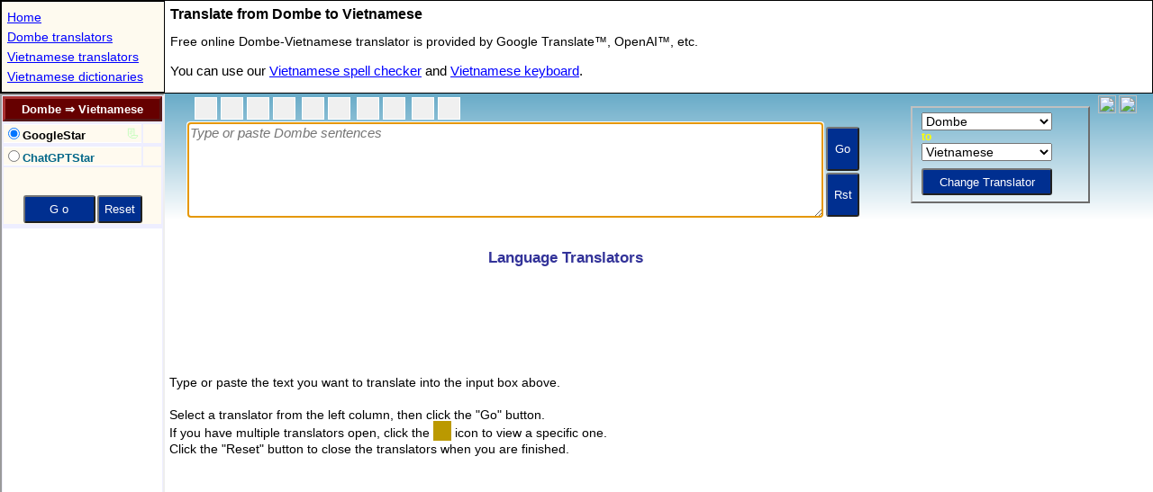

--- FILE ---
content_type: text/html; charset=utf-8
request_url: https://www.google.com/recaptcha/api2/aframe
body_size: 266
content:
<!DOCTYPE HTML><html><head><meta http-equiv="content-type" content="text/html; charset=UTF-8"></head><body><script nonce="j1xtKWy71nSS7Ecaz8KSgg">/** Anti-fraud and anti-abuse applications only. See google.com/recaptcha */ try{var clients={'sodar':'https://pagead2.googlesyndication.com/pagead/sodar?'};window.addEventListener("message",function(a){try{if(a.source===window.parent){var b=JSON.parse(a.data);var c=clients[b['id']];if(c){var d=document.createElement('img');d.src=c+b['params']+'&rc='+(localStorage.getItem("rc::a")?sessionStorage.getItem("rc::b"):"");window.document.body.appendChild(d);sessionStorage.setItem("rc::e",parseInt(sessionStorage.getItem("rc::e")||0)+1);localStorage.setItem("rc::h",'1767150608883');}}}catch(b){}});window.parent.postMessage("_grecaptcha_ready", "*");}catch(b){}</script></body></html>

--- FILE ---
content_type: text/html; charset=utf-8
request_url: https://www.google.com/recaptcha/api2/aframe
body_size: -270
content:
<!DOCTYPE HTML><html><head><meta http-equiv="content-type" content="text/html; charset=UTF-8"></head><body><script nonce="yh8G0sz1q5jYxInFY7XGsw">/** Anti-fraud and anti-abuse applications only. See google.com/recaptcha */ try{var clients={'sodar':'https://pagead2.googlesyndication.com/pagead/sodar?'};window.addEventListener("message",function(a){try{if(a.source===window.parent){var b=JSON.parse(a.data);var c=clients[b['id']];if(c){var d=document.createElement('img');d.src=c+b['params']+'&rc='+(localStorage.getItem("rc::a")?sessionStorage.getItem("rc::b"):"");window.document.body.appendChild(d);sessionStorage.setItem("rc::e",parseInt(sessionStorage.getItem("rc::e")||0)+1);localStorage.setItem("rc::h",'1767150608883');}}}catch(b){}});window.parent.postMessage("_grecaptcha_ready", "*");}catch(b){}</script></body></html>

--- FILE ---
content_type: text/html; charset=utf-8
request_url: https://www.google.com/recaptcha/api2/aframe
body_size: -251
content:
<!DOCTYPE HTML><html><head><meta http-equiv="content-type" content="text/html; charset=UTF-8"></head><body><script nonce="cJcvM8g5GgxQbpp5tpS04Q">/** Anti-fraud and anti-abuse applications only. See google.com/recaptcha */ try{var clients={'sodar':'https://pagead2.googlesyndication.com/pagead/sodar?'};window.addEventListener("message",function(a){try{if(a.source===window.parent){var b=JSON.parse(a.data);var c=clients[b['id']];if(c){var d=document.createElement('img');d.src=c+b['params']+'&rc='+(localStorage.getItem("rc::a")?sessionStorage.getItem("rc::b"):"");window.document.body.appendChild(d);sessionStorage.setItem("rc::e",parseInt(sessionStorage.getItem("rc::e")||0)+1);localStorage.setItem("rc::h",'1767150609045');}}}catch(b){}});window.parent.postMessage("_grecaptcha_ready", "*");}catch(b){}</script></body></html>